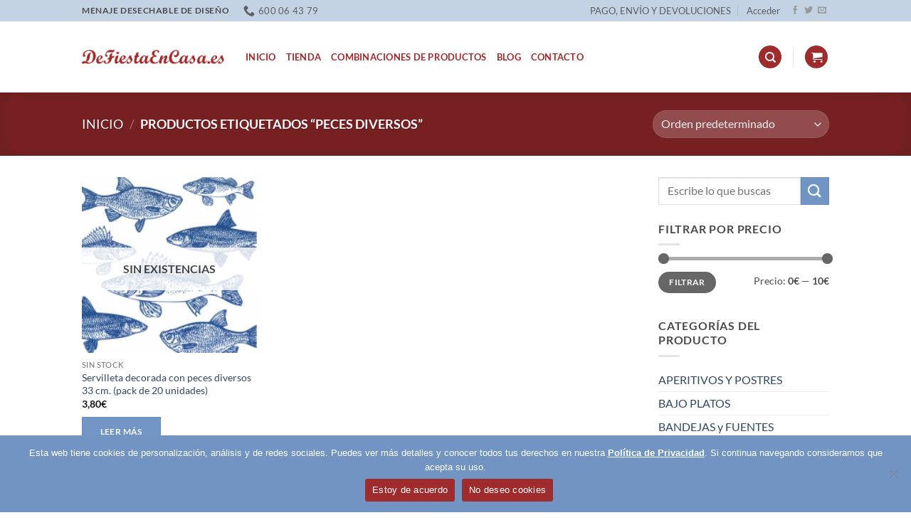

--- FILE ---
content_type: text/html; charset=utf-8
request_url: https://www.google.com/recaptcha/api2/anchor?ar=1&k=6LcpJJIUAAAAABv8jWyq1YHLj9Nx_GthI93G6sVv&co=aHR0cHM6Ly9kZWZpZXN0YWVuY2FzYS5lczo0NDM.&hl=es&v=PoyoqOPhxBO7pBk68S4YbpHZ&size=invisible&anchor-ms=20000&execute-ms=30000&cb=ktkbr742dtqu
body_size: 48797
content:
<!DOCTYPE HTML><html dir="ltr" lang="es"><head><meta http-equiv="Content-Type" content="text/html; charset=UTF-8">
<meta http-equiv="X-UA-Compatible" content="IE=edge">
<title>reCAPTCHA</title>
<style type="text/css">
/* cyrillic-ext */
@font-face {
  font-family: 'Roboto';
  font-style: normal;
  font-weight: 400;
  font-stretch: 100%;
  src: url(//fonts.gstatic.com/s/roboto/v48/KFO7CnqEu92Fr1ME7kSn66aGLdTylUAMa3GUBHMdazTgWw.woff2) format('woff2');
  unicode-range: U+0460-052F, U+1C80-1C8A, U+20B4, U+2DE0-2DFF, U+A640-A69F, U+FE2E-FE2F;
}
/* cyrillic */
@font-face {
  font-family: 'Roboto';
  font-style: normal;
  font-weight: 400;
  font-stretch: 100%;
  src: url(//fonts.gstatic.com/s/roboto/v48/KFO7CnqEu92Fr1ME7kSn66aGLdTylUAMa3iUBHMdazTgWw.woff2) format('woff2');
  unicode-range: U+0301, U+0400-045F, U+0490-0491, U+04B0-04B1, U+2116;
}
/* greek-ext */
@font-face {
  font-family: 'Roboto';
  font-style: normal;
  font-weight: 400;
  font-stretch: 100%;
  src: url(//fonts.gstatic.com/s/roboto/v48/KFO7CnqEu92Fr1ME7kSn66aGLdTylUAMa3CUBHMdazTgWw.woff2) format('woff2');
  unicode-range: U+1F00-1FFF;
}
/* greek */
@font-face {
  font-family: 'Roboto';
  font-style: normal;
  font-weight: 400;
  font-stretch: 100%;
  src: url(//fonts.gstatic.com/s/roboto/v48/KFO7CnqEu92Fr1ME7kSn66aGLdTylUAMa3-UBHMdazTgWw.woff2) format('woff2');
  unicode-range: U+0370-0377, U+037A-037F, U+0384-038A, U+038C, U+038E-03A1, U+03A3-03FF;
}
/* math */
@font-face {
  font-family: 'Roboto';
  font-style: normal;
  font-weight: 400;
  font-stretch: 100%;
  src: url(//fonts.gstatic.com/s/roboto/v48/KFO7CnqEu92Fr1ME7kSn66aGLdTylUAMawCUBHMdazTgWw.woff2) format('woff2');
  unicode-range: U+0302-0303, U+0305, U+0307-0308, U+0310, U+0312, U+0315, U+031A, U+0326-0327, U+032C, U+032F-0330, U+0332-0333, U+0338, U+033A, U+0346, U+034D, U+0391-03A1, U+03A3-03A9, U+03B1-03C9, U+03D1, U+03D5-03D6, U+03F0-03F1, U+03F4-03F5, U+2016-2017, U+2034-2038, U+203C, U+2040, U+2043, U+2047, U+2050, U+2057, U+205F, U+2070-2071, U+2074-208E, U+2090-209C, U+20D0-20DC, U+20E1, U+20E5-20EF, U+2100-2112, U+2114-2115, U+2117-2121, U+2123-214F, U+2190, U+2192, U+2194-21AE, U+21B0-21E5, U+21F1-21F2, U+21F4-2211, U+2213-2214, U+2216-22FF, U+2308-230B, U+2310, U+2319, U+231C-2321, U+2336-237A, U+237C, U+2395, U+239B-23B7, U+23D0, U+23DC-23E1, U+2474-2475, U+25AF, U+25B3, U+25B7, U+25BD, U+25C1, U+25CA, U+25CC, U+25FB, U+266D-266F, U+27C0-27FF, U+2900-2AFF, U+2B0E-2B11, U+2B30-2B4C, U+2BFE, U+3030, U+FF5B, U+FF5D, U+1D400-1D7FF, U+1EE00-1EEFF;
}
/* symbols */
@font-face {
  font-family: 'Roboto';
  font-style: normal;
  font-weight: 400;
  font-stretch: 100%;
  src: url(//fonts.gstatic.com/s/roboto/v48/KFO7CnqEu92Fr1ME7kSn66aGLdTylUAMaxKUBHMdazTgWw.woff2) format('woff2');
  unicode-range: U+0001-000C, U+000E-001F, U+007F-009F, U+20DD-20E0, U+20E2-20E4, U+2150-218F, U+2190, U+2192, U+2194-2199, U+21AF, U+21E6-21F0, U+21F3, U+2218-2219, U+2299, U+22C4-22C6, U+2300-243F, U+2440-244A, U+2460-24FF, U+25A0-27BF, U+2800-28FF, U+2921-2922, U+2981, U+29BF, U+29EB, U+2B00-2BFF, U+4DC0-4DFF, U+FFF9-FFFB, U+10140-1018E, U+10190-1019C, U+101A0, U+101D0-101FD, U+102E0-102FB, U+10E60-10E7E, U+1D2C0-1D2D3, U+1D2E0-1D37F, U+1F000-1F0FF, U+1F100-1F1AD, U+1F1E6-1F1FF, U+1F30D-1F30F, U+1F315, U+1F31C, U+1F31E, U+1F320-1F32C, U+1F336, U+1F378, U+1F37D, U+1F382, U+1F393-1F39F, U+1F3A7-1F3A8, U+1F3AC-1F3AF, U+1F3C2, U+1F3C4-1F3C6, U+1F3CA-1F3CE, U+1F3D4-1F3E0, U+1F3ED, U+1F3F1-1F3F3, U+1F3F5-1F3F7, U+1F408, U+1F415, U+1F41F, U+1F426, U+1F43F, U+1F441-1F442, U+1F444, U+1F446-1F449, U+1F44C-1F44E, U+1F453, U+1F46A, U+1F47D, U+1F4A3, U+1F4B0, U+1F4B3, U+1F4B9, U+1F4BB, U+1F4BF, U+1F4C8-1F4CB, U+1F4D6, U+1F4DA, U+1F4DF, U+1F4E3-1F4E6, U+1F4EA-1F4ED, U+1F4F7, U+1F4F9-1F4FB, U+1F4FD-1F4FE, U+1F503, U+1F507-1F50B, U+1F50D, U+1F512-1F513, U+1F53E-1F54A, U+1F54F-1F5FA, U+1F610, U+1F650-1F67F, U+1F687, U+1F68D, U+1F691, U+1F694, U+1F698, U+1F6AD, U+1F6B2, U+1F6B9-1F6BA, U+1F6BC, U+1F6C6-1F6CF, U+1F6D3-1F6D7, U+1F6E0-1F6EA, U+1F6F0-1F6F3, U+1F6F7-1F6FC, U+1F700-1F7FF, U+1F800-1F80B, U+1F810-1F847, U+1F850-1F859, U+1F860-1F887, U+1F890-1F8AD, U+1F8B0-1F8BB, U+1F8C0-1F8C1, U+1F900-1F90B, U+1F93B, U+1F946, U+1F984, U+1F996, U+1F9E9, U+1FA00-1FA6F, U+1FA70-1FA7C, U+1FA80-1FA89, U+1FA8F-1FAC6, U+1FACE-1FADC, U+1FADF-1FAE9, U+1FAF0-1FAF8, U+1FB00-1FBFF;
}
/* vietnamese */
@font-face {
  font-family: 'Roboto';
  font-style: normal;
  font-weight: 400;
  font-stretch: 100%;
  src: url(//fonts.gstatic.com/s/roboto/v48/KFO7CnqEu92Fr1ME7kSn66aGLdTylUAMa3OUBHMdazTgWw.woff2) format('woff2');
  unicode-range: U+0102-0103, U+0110-0111, U+0128-0129, U+0168-0169, U+01A0-01A1, U+01AF-01B0, U+0300-0301, U+0303-0304, U+0308-0309, U+0323, U+0329, U+1EA0-1EF9, U+20AB;
}
/* latin-ext */
@font-face {
  font-family: 'Roboto';
  font-style: normal;
  font-weight: 400;
  font-stretch: 100%;
  src: url(//fonts.gstatic.com/s/roboto/v48/KFO7CnqEu92Fr1ME7kSn66aGLdTylUAMa3KUBHMdazTgWw.woff2) format('woff2');
  unicode-range: U+0100-02BA, U+02BD-02C5, U+02C7-02CC, U+02CE-02D7, U+02DD-02FF, U+0304, U+0308, U+0329, U+1D00-1DBF, U+1E00-1E9F, U+1EF2-1EFF, U+2020, U+20A0-20AB, U+20AD-20C0, U+2113, U+2C60-2C7F, U+A720-A7FF;
}
/* latin */
@font-face {
  font-family: 'Roboto';
  font-style: normal;
  font-weight: 400;
  font-stretch: 100%;
  src: url(//fonts.gstatic.com/s/roboto/v48/KFO7CnqEu92Fr1ME7kSn66aGLdTylUAMa3yUBHMdazQ.woff2) format('woff2');
  unicode-range: U+0000-00FF, U+0131, U+0152-0153, U+02BB-02BC, U+02C6, U+02DA, U+02DC, U+0304, U+0308, U+0329, U+2000-206F, U+20AC, U+2122, U+2191, U+2193, U+2212, U+2215, U+FEFF, U+FFFD;
}
/* cyrillic-ext */
@font-face {
  font-family: 'Roboto';
  font-style: normal;
  font-weight: 500;
  font-stretch: 100%;
  src: url(//fonts.gstatic.com/s/roboto/v48/KFO7CnqEu92Fr1ME7kSn66aGLdTylUAMa3GUBHMdazTgWw.woff2) format('woff2');
  unicode-range: U+0460-052F, U+1C80-1C8A, U+20B4, U+2DE0-2DFF, U+A640-A69F, U+FE2E-FE2F;
}
/* cyrillic */
@font-face {
  font-family: 'Roboto';
  font-style: normal;
  font-weight: 500;
  font-stretch: 100%;
  src: url(//fonts.gstatic.com/s/roboto/v48/KFO7CnqEu92Fr1ME7kSn66aGLdTylUAMa3iUBHMdazTgWw.woff2) format('woff2');
  unicode-range: U+0301, U+0400-045F, U+0490-0491, U+04B0-04B1, U+2116;
}
/* greek-ext */
@font-face {
  font-family: 'Roboto';
  font-style: normal;
  font-weight: 500;
  font-stretch: 100%;
  src: url(//fonts.gstatic.com/s/roboto/v48/KFO7CnqEu92Fr1ME7kSn66aGLdTylUAMa3CUBHMdazTgWw.woff2) format('woff2');
  unicode-range: U+1F00-1FFF;
}
/* greek */
@font-face {
  font-family: 'Roboto';
  font-style: normal;
  font-weight: 500;
  font-stretch: 100%;
  src: url(//fonts.gstatic.com/s/roboto/v48/KFO7CnqEu92Fr1ME7kSn66aGLdTylUAMa3-UBHMdazTgWw.woff2) format('woff2');
  unicode-range: U+0370-0377, U+037A-037F, U+0384-038A, U+038C, U+038E-03A1, U+03A3-03FF;
}
/* math */
@font-face {
  font-family: 'Roboto';
  font-style: normal;
  font-weight: 500;
  font-stretch: 100%;
  src: url(//fonts.gstatic.com/s/roboto/v48/KFO7CnqEu92Fr1ME7kSn66aGLdTylUAMawCUBHMdazTgWw.woff2) format('woff2');
  unicode-range: U+0302-0303, U+0305, U+0307-0308, U+0310, U+0312, U+0315, U+031A, U+0326-0327, U+032C, U+032F-0330, U+0332-0333, U+0338, U+033A, U+0346, U+034D, U+0391-03A1, U+03A3-03A9, U+03B1-03C9, U+03D1, U+03D5-03D6, U+03F0-03F1, U+03F4-03F5, U+2016-2017, U+2034-2038, U+203C, U+2040, U+2043, U+2047, U+2050, U+2057, U+205F, U+2070-2071, U+2074-208E, U+2090-209C, U+20D0-20DC, U+20E1, U+20E5-20EF, U+2100-2112, U+2114-2115, U+2117-2121, U+2123-214F, U+2190, U+2192, U+2194-21AE, U+21B0-21E5, U+21F1-21F2, U+21F4-2211, U+2213-2214, U+2216-22FF, U+2308-230B, U+2310, U+2319, U+231C-2321, U+2336-237A, U+237C, U+2395, U+239B-23B7, U+23D0, U+23DC-23E1, U+2474-2475, U+25AF, U+25B3, U+25B7, U+25BD, U+25C1, U+25CA, U+25CC, U+25FB, U+266D-266F, U+27C0-27FF, U+2900-2AFF, U+2B0E-2B11, U+2B30-2B4C, U+2BFE, U+3030, U+FF5B, U+FF5D, U+1D400-1D7FF, U+1EE00-1EEFF;
}
/* symbols */
@font-face {
  font-family: 'Roboto';
  font-style: normal;
  font-weight: 500;
  font-stretch: 100%;
  src: url(//fonts.gstatic.com/s/roboto/v48/KFO7CnqEu92Fr1ME7kSn66aGLdTylUAMaxKUBHMdazTgWw.woff2) format('woff2');
  unicode-range: U+0001-000C, U+000E-001F, U+007F-009F, U+20DD-20E0, U+20E2-20E4, U+2150-218F, U+2190, U+2192, U+2194-2199, U+21AF, U+21E6-21F0, U+21F3, U+2218-2219, U+2299, U+22C4-22C6, U+2300-243F, U+2440-244A, U+2460-24FF, U+25A0-27BF, U+2800-28FF, U+2921-2922, U+2981, U+29BF, U+29EB, U+2B00-2BFF, U+4DC0-4DFF, U+FFF9-FFFB, U+10140-1018E, U+10190-1019C, U+101A0, U+101D0-101FD, U+102E0-102FB, U+10E60-10E7E, U+1D2C0-1D2D3, U+1D2E0-1D37F, U+1F000-1F0FF, U+1F100-1F1AD, U+1F1E6-1F1FF, U+1F30D-1F30F, U+1F315, U+1F31C, U+1F31E, U+1F320-1F32C, U+1F336, U+1F378, U+1F37D, U+1F382, U+1F393-1F39F, U+1F3A7-1F3A8, U+1F3AC-1F3AF, U+1F3C2, U+1F3C4-1F3C6, U+1F3CA-1F3CE, U+1F3D4-1F3E0, U+1F3ED, U+1F3F1-1F3F3, U+1F3F5-1F3F7, U+1F408, U+1F415, U+1F41F, U+1F426, U+1F43F, U+1F441-1F442, U+1F444, U+1F446-1F449, U+1F44C-1F44E, U+1F453, U+1F46A, U+1F47D, U+1F4A3, U+1F4B0, U+1F4B3, U+1F4B9, U+1F4BB, U+1F4BF, U+1F4C8-1F4CB, U+1F4D6, U+1F4DA, U+1F4DF, U+1F4E3-1F4E6, U+1F4EA-1F4ED, U+1F4F7, U+1F4F9-1F4FB, U+1F4FD-1F4FE, U+1F503, U+1F507-1F50B, U+1F50D, U+1F512-1F513, U+1F53E-1F54A, U+1F54F-1F5FA, U+1F610, U+1F650-1F67F, U+1F687, U+1F68D, U+1F691, U+1F694, U+1F698, U+1F6AD, U+1F6B2, U+1F6B9-1F6BA, U+1F6BC, U+1F6C6-1F6CF, U+1F6D3-1F6D7, U+1F6E0-1F6EA, U+1F6F0-1F6F3, U+1F6F7-1F6FC, U+1F700-1F7FF, U+1F800-1F80B, U+1F810-1F847, U+1F850-1F859, U+1F860-1F887, U+1F890-1F8AD, U+1F8B0-1F8BB, U+1F8C0-1F8C1, U+1F900-1F90B, U+1F93B, U+1F946, U+1F984, U+1F996, U+1F9E9, U+1FA00-1FA6F, U+1FA70-1FA7C, U+1FA80-1FA89, U+1FA8F-1FAC6, U+1FACE-1FADC, U+1FADF-1FAE9, U+1FAF0-1FAF8, U+1FB00-1FBFF;
}
/* vietnamese */
@font-face {
  font-family: 'Roboto';
  font-style: normal;
  font-weight: 500;
  font-stretch: 100%;
  src: url(//fonts.gstatic.com/s/roboto/v48/KFO7CnqEu92Fr1ME7kSn66aGLdTylUAMa3OUBHMdazTgWw.woff2) format('woff2');
  unicode-range: U+0102-0103, U+0110-0111, U+0128-0129, U+0168-0169, U+01A0-01A1, U+01AF-01B0, U+0300-0301, U+0303-0304, U+0308-0309, U+0323, U+0329, U+1EA0-1EF9, U+20AB;
}
/* latin-ext */
@font-face {
  font-family: 'Roboto';
  font-style: normal;
  font-weight: 500;
  font-stretch: 100%;
  src: url(//fonts.gstatic.com/s/roboto/v48/KFO7CnqEu92Fr1ME7kSn66aGLdTylUAMa3KUBHMdazTgWw.woff2) format('woff2');
  unicode-range: U+0100-02BA, U+02BD-02C5, U+02C7-02CC, U+02CE-02D7, U+02DD-02FF, U+0304, U+0308, U+0329, U+1D00-1DBF, U+1E00-1E9F, U+1EF2-1EFF, U+2020, U+20A0-20AB, U+20AD-20C0, U+2113, U+2C60-2C7F, U+A720-A7FF;
}
/* latin */
@font-face {
  font-family: 'Roboto';
  font-style: normal;
  font-weight: 500;
  font-stretch: 100%;
  src: url(//fonts.gstatic.com/s/roboto/v48/KFO7CnqEu92Fr1ME7kSn66aGLdTylUAMa3yUBHMdazQ.woff2) format('woff2');
  unicode-range: U+0000-00FF, U+0131, U+0152-0153, U+02BB-02BC, U+02C6, U+02DA, U+02DC, U+0304, U+0308, U+0329, U+2000-206F, U+20AC, U+2122, U+2191, U+2193, U+2212, U+2215, U+FEFF, U+FFFD;
}
/* cyrillic-ext */
@font-face {
  font-family: 'Roboto';
  font-style: normal;
  font-weight: 900;
  font-stretch: 100%;
  src: url(//fonts.gstatic.com/s/roboto/v48/KFO7CnqEu92Fr1ME7kSn66aGLdTylUAMa3GUBHMdazTgWw.woff2) format('woff2');
  unicode-range: U+0460-052F, U+1C80-1C8A, U+20B4, U+2DE0-2DFF, U+A640-A69F, U+FE2E-FE2F;
}
/* cyrillic */
@font-face {
  font-family: 'Roboto';
  font-style: normal;
  font-weight: 900;
  font-stretch: 100%;
  src: url(//fonts.gstatic.com/s/roboto/v48/KFO7CnqEu92Fr1ME7kSn66aGLdTylUAMa3iUBHMdazTgWw.woff2) format('woff2');
  unicode-range: U+0301, U+0400-045F, U+0490-0491, U+04B0-04B1, U+2116;
}
/* greek-ext */
@font-face {
  font-family: 'Roboto';
  font-style: normal;
  font-weight: 900;
  font-stretch: 100%;
  src: url(//fonts.gstatic.com/s/roboto/v48/KFO7CnqEu92Fr1ME7kSn66aGLdTylUAMa3CUBHMdazTgWw.woff2) format('woff2');
  unicode-range: U+1F00-1FFF;
}
/* greek */
@font-face {
  font-family: 'Roboto';
  font-style: normal;
  font-weight: 900;
  font-stretch: 100%;
  src: url(//fonts.gstatic.com/s/roboto/v48/KFO7CnqEu92Fr1ME7kSn66aGLdTylUAMa3-UBHMdazTgWw.woff2) format('woff2');
  unicode-range: U+0370-0377, U+037A-037F, U+0384-038A, U+038C, U+038E-03A1, U+03A3-03FF;
}
/* math */
@font-face {
  font-family: 'Roboto';
  font-style: normal;
  font-weight: 900;
  font-stretch: 100%;
  src: url(//fonts.gstatic.com/s/roboto/v48/KFO7CnqEu92Fr1ME7kSn66aGLdTylUAMawCUBHMdazTgWw.woff2) format('woff2');
  unicode-range: U+0302-0303, U+0305, U+0307-0308, U+0310, U+0312, U+0315, U+031A, U+0326-0327, U+032C, U+032F-0330, U+0332-0333, U+0338, U+033A, U+0346, U+034D, U+0391-03A1, U+03A3-03A9, U+03B1-03C9, U+03D1, U+03D5-03D6, U+03F0-03F1, U+03F4-03F5, U+2016-2017, U+2034-2038, U+203C, U+2040, U+2043, U+2047, U+2050, U+2057, U+205F, U+2070-2071, U+2074-208E, U+2090-209C, U+20D0-20DC, U+20E1, U+20E5-20EF, U+2100-2112, U+2114-2115, U+2117-2121, U+2123-214F, U+2190, U+2192, U+2194-21AE, U+21B0-21E5, U+21F1-21F2, U+21F4-2211, U+2213-2214, U+2216-22FF, U+2308-230B, U+2310, U+2319, U+231C-2321, U+2336-237A, U+237C, U+2395, U+239B-23B7, U+23D0, U+23DC-23E1, U+2474-2475, U+25AF, U+25B3, U+25B7, U+25BD, U+25C1, U+25CA, U+25CC, U+25FB, U+266D-266F, U+27C0-27FF, U+2900-2AFF, U+2B0E-2B11, U+2B30-2B4C, U+2BFE, U+3030, U+FF5B, U+FF5D, U+1D400-1D7FF, U+1EE00-1EEFF;
}
/* symbols */
@font-face {
  font-family: 'Roboto';
  font-style: normal;
  font-weight: 900;
  font-stretch: 100%;
  src: url(//fonts.gstatic.com/s/roboto/v48/KFO7CnqEu92Fr1ME7kSn66aGLdTylUAMaxKUBHMdazTgWw.woff2) format('woff2');
  unicode-range: U+0001-000C, U+000E-001F, U+007F-009F, U+20DD-20E0, U+20E2-20E4, U+2150-218F, U+2190, U+2192, U+2194-2199, U+21AF, U+21E6-21F0, U+21F3, U+2218-2219, U+2299, U+22C4-22C6, U+2300-243F, U+2440-244A, U+2460-24FF, U+25A0-27BF, U+2800-28FF, U+2921-2922, U+2981, U+29BF, U+29EB, U+2B00-2BFF, U+4DC0-4DFF, U+FFF9-FFFB, U+10140-1018E, U+10190-1019C, U+101A0, U+101D0-101FD, U+102E0-102FB, U+10E60-10E7E, U+1D2C0-1D2D3, U+1D2E0-1D37F, U+1F000-1F0FF, U+1F100-1F1AD, U+1F1E6-1F1FF, U+1F30D-1F30F, U+1F315, U+1F31C, U+1F31E, U+1F320-1F32C, U+1F336, U+1F378, U+1F37D, U+1F382, U+1F393-1F39F, U+1F3A7-1F3A8, U+1F3AC-1F3AF, U+1F3C2, U+1F3C4-1F3C6, U+1F3CA-1F3CE, U+1F3D4-1F3E0, U+1F3ED, U+1F3F1-1F3F3, U+1F3F5-1F3F7, U+1F408, U+1F415, U+1F41F, U+1F426, U+1F43F, U+1F441-1F442, U+1F444, U+1F446-1F449, U+1F44C-1F44E, U+1F453, U+1F46A, U+1F47D, U+1F4A3, U+1F4B0, U+1F4B3, U+1F4B9, U+1F4BB, U+1F4BF, U+1F4C8-1F4CB, U+1F4D6, U+1F4DA, U+1F4DF, U+1F4E3-1F4E6, U+1F4EA-1F4ED, U+1F4F7, U+1F4F9-1F4FB, U+1F4FD-1F4FE, U+1F503, U+1F507-1F50B, U+1F50D, U+1F512-1F513, U+1F53E-1F54A, U+1F54F-1F5FA, U+1F610, U+1F650-1F67F, U+1F687, U+1F68D, U+1F691, U+1F694, U+1F698, U+1F6AD, U+1F6B2, U+1F6B9-1F6BA, U+1F6BC, U+1F6C6-1F6CF, U+1F6D3-1F6D7, U+1F6E0-1F6EA, U+1F6F0-1F6F3, U+1F6F7-1F6FC, U+1F700-1F7FF, U+1F800-1F80B, U+1F810-1F847, U+1F850-1F859, U+1F860-1F887, U+1F890-1F8AD, U+1F8B0-1F8BB, U+1F8C0-1F8C1, U+1F900-1F90B, U+1F93B, U+1F946, U+1F984, U+1F996, U+1F9E9, U+1FA00-1FA6F, U+1FA70-1FA7C, U+1FA80-1FA89, U+1FA8F-1FAC6, U+1FACE-1FADC, U+1FADF-1FAE9, U+1FAF0-1FAF8, U+1FB00-1FBFF;
}
/* vietnamese */
@font-face {
  font-family: 'Roboto';
  font-style: normal;
  font-weight: 900;
  font-stretch: 100%;
  src: url(//fonts.gstatic.com/s/roboto/v48/KFO7CnqEu92Fr1ME7kSn66aGLdTylUAMa3OUBHMdazTgWw.woff2) format('woff2');
  unicode-range: U+0102-0103, U+0110-0111, U+0128-0129, U+0168-0169, U+01A0-01A1, U+01AF-01B0, U+0300-0301, U+0303-0304, U+0308-0309, U+0323, U+0329, U+1EA0-1EF9, U+20AB;
}
/* latin-ext */
@font-face {
  font-family: 'Roboto';
  font-style: normal;
  font-weight: 900;
  font-stretch: 100%;
  src: url(//fonts.gstatic.com/s/roboto/v48/KFO7CnqEu92Fr1ME7kSn66aGLdTylUAMa3KUBHMdazTgWw.woff2) format('woff2');
  unicode-range: U+0100-02BA, U+02BD-02C5, U+02C7-02CC, U+02CE-02D7, U+02DD-02FF, U+0304, U+0308, U+0329, U+1D00-1DBF, U+1E00-1E9F, U+1EF2-1EFF, U+2020, U+20A0-20AB, U+20AD-20C0, U+2113, U+2C60-2C7F, U+A720-A7FF;
}
/* latin */
@font-face {
  font-family: 'Roboto';
  font-style: normal;
  font-weight: 900;
  font-stretch: 100%;
  src: url(//fonts.gstatic.com/s/roboto/v48/KFO7CnqEu92Fr1ME7kSn66aGLdTylUAMa3yUBHMdazQ.woff2) format('woff2');
  unicode-range: U+0000-00FF, U+0131, U+0152-0153, U+02BB-02BC, U+02C6, U+02DA, U+02DC, U+0304, U+0308, U+0329, U+2000-206F, U+20AC, U+2122, U+2191, U+2193, U+2212, U+2215, U+FEFF, U+FFFD;
}

</style>
<link rel="stylesheet" type="text/css" href="https://www.gstatic.com/recaptcha/releases/PoyoqOPhxBO7pBk68S4YbpHZ/styles__ltr.css">
<script nonce="Ah1R1vSGgcwLRO_KD0Xv5w" type="text/javascript">window['__recaptcha_api'] = 'https://www.google.com/recaptcha/api2/';</script>
<script type="text/javascript" src="https://www.gstatic.com/recaptcha/releases/PoyoqOPhxBO7pBk68S4YbpHZ/recaptcha__es.js" nonce="Ah1R1vSGgcwLRO_KD0Xv5w">
      
    </script></head>
<body><div id="rc-anchor-alert" class="rc-anchor-alert"></div>
<input type="hidden" id="recaptcha-token" value="[base64]">
<script type="text/javascript" nonce="Ah1R1vSGgcwLRO_KD0Xv5w">
      recaptcha.anchor.Main.init("[\x22ainput\x22,[\x22bgdata\x22,\x22\x22,\[base64]/[base64]/MjU1Ong/[base64]/[base64]/[base64]/[base64]/[base64]/[base64]/[base64]/[base64]/[base64]/[base64]/[base64]/[base64]/[base64]/[base64]/[base64]\\u003d\x22,\[base64]\x22,\x22ScKfEsOSw7ckDcKSOcOVwq9Vwq4RbiRrclcoVMKkwpPDmyLCkWIwKmXDp8KPwrfDmMOzwr7DksKmMS0Xw7UhCcOmMlnDj8Kmw5FSw43CnsONEMOBwrLCqmYRwpzCg8Oxw6loHAxlwrfDm8Kidz1ZXGTDn8Omwo7DgzV/LcK/wrrDt8O4wrjClcKULwjDlnbDrsOTLsOYw7hsemE6YRDDpVpxwonDhWpwesOtwozCicO3QDsRwogMwp/DtRfDpncJwrUtXsOIHithw4DDpWTCjRNOV3jCkxp/[base64]/YX/Dp8KWw4gKRMKJawFzw7UKwrgwwrRIw5HDiGzCm8KBIQkeR8OUYMOWWMKYf2h7wobDhWAjw60kZiDCj8O9wpsXY1FRw7cewpnCrMKJBcKQIgEyZ13CsMK/UcObQMONalcvBVTDi8KUZ8O1w7rDvHLDjl1yRW7DkBMzeVIaw4nDiRnDpDvDt3vCqsOowo/DtsOLIMOkA8OTwpZwYV5aZsK4w7jCo8KubsOXFUhaBMKAw69nw5jDpnhgwq7Dr8O0wpoPwpFkw7nCnRTDmGLDk0TCt8KfZsK4TjRjwo3Dh1jDmE4wdG/CnDjCi8ONwpzDt8O9YER4wqLDpsOqdW3CtcKkw611w70RYcKHAcKLP8KIwqp4W8Oaw5New4XDomhJFhJFP8O7w6VpPsOOZRcSL34LcsK1T8OcwoMGw50LwpdPWcOdGsKUGcOCcVvChgBvw5Jmw7TCtMKKaThxbMKBwo8eMXvDiXrCvgbDlCRaDA/Cnj0ResKAM8KNbFPCgsKZwqXCml3Dn8OBw7x+VBthwoVWw5/CkXZvw4/DukIrUwrDtsKlAWNcw7h2wqciw6nCrihnwo7DvMKhPyw3FxR4w5omwo3DnyQbU8OWfX0zw4PCl8O0R8O1FXXCn8O1KsKYwoPDiMOrMCl+UgwOw7jCjTMJwqrCg8Kkwr7CucO/EzjDtl4vRlA1w7HDj8KVXWJnwp7CkMKEREYyXMKLEDpew6Mvwod1BcOkw4F3wqTCsjfClMOJE8OkNEIeK3sxWcOHw7IJb8OPwpAYwrEHXV8VwrDDrnVgwrXDq1zDncKyH8Kdwr9DWMKTNMOJdMOHw7DDoVVpwqHCoMOww7sdw6bDu8Otw5PCpXrCh8ORw7s6Jh/DosO6ezRCCcKow6s1w6MZWQx5wpEGwoVTaAbDszspFMKrOcOef8Klw5w8w7oCwqnDslBsEWfDlGE9w4VfKBZ1HsKPw5TDnCtGRgnCjE/[base64]/w7rDjS8Fw49wRMOgwrbDocOYwpZAScOufz4ewqY4XMOUw4PDsSnDnlgOAC1swrwAwpvDgcK9w5XDn8KJw6HCjsK7TMOdworDiEIyF8K6dMKSwqdZw4nDusKSVHzDicK2HjDChcOtTcKqKT5Yw7/Crl/DqhPDs8Olw7vDssKVc2BzAsODw7pCaVd9w5XCtmJMdsOQwp3Do8KnMW/Ctm84YA7DghHDgMK2w5LCvgDCisKxw6rCsWHDky/[base64]/Diy/[base64]/TD95wpjCnMKMXsOYWsKJVsOuw7DCgWLCjFvCpMKRUF4iZ0/[base64]/[base64]/Xg4lw4LCmW3ClmHCgk7CuE7CmXjCg2wpdE85wrZjwrLDrEpkwoHCg8OywrDCtsOJwrkyw60/[base64]/Du2PDvn/DjsKdesOyw7tBPsKzwrQGScO4dMOLRwzCjcOKPy/[base64]/PlwyUsOxw4QSKsKcw4PCi8Kbw6ESYAFywpXDvCvCiMKmQHl+XEHDoz/DggwibXAmw7/CvUUBY8KQYMKZIl/Cp8OXw6jDvA/DqMOVF0vDhMKgwoFJw7ERQWFSVzHDhMOWF8O6VUBQVMOfwrxVw5TDngfDj0cRwrvClMO7DsOBPVLDrgkow4NHwrLDhcOSd0fCpn1YBMOZw7LDhcOVXsO4w4HCjX/DljgNfMKhaxpTU8Kmc8K6wohfw5Ipw4HCscKkw7nDhX0zw5/Cl1VhSsOFwqITJcKZFVsGa8ORw5rDqcOuw67ChX7CksKSwprDvFLDhwPDrhLDq8KUf0PDuTHDjAfDiiU8wpFIwoQ1w6PDjhlEwr7Ct3pBwqnDjRTCiXnCiRvDucKHw500w6bCscK4FxzDv1XDkhkALknDucOVwr7Do8KjAcOYwqpkw4TDjwZ0w73CmEQAacKyw6/CrcKCOMKJwoEWwqjDkMOjYMKxwrPCrC3Cu8O9Pl5uMhJ/w67ClQTCgcKKwqArw4XCksKSw6DCscKmw6B2Pwonw48qw7guWyY0acOxHRLCtUpkXMOhwo4vw4Ztwp7CgT7CuMKRBH/[base64]/DhEtYw44Aak3ChQB+TsOtw5Zyw5XChMKgXlBBAMO0KcKxwrbDjsKcw5jCjcO1KTjCgsOiZ8KLw4zDmg3CusKLRVEJwrJNwq7Dj8Kaw40XEMKsUV/[base64]/JwnDpMOKdGXCuznCu8K5FsOnTmIlwqzCpVoMw74qwq8+wqjDqw7DgsKhScO8w58qFx5OesOnfcKHGFDCkXhLw40aR3pwwq7CgcKFYX3Cv1fCocOaI3jDosOvSjlyEcK6w7vCgjZ/woPDhcKjw6rCtl83d8OJegkVXl43wrgHMFN/S8KEw7lkBUxhVHXDu8Kiw5TChMKmw5VMfBITwqvCkyLDhzrDhsOJwrtnFsOjOntcw58CGsKmwq4bNcOHw74LwrXDgXLCksObG8OHd8K7RcKKO8K3GsO9wrwcNCDDoSnDpio2wrhSw5EJfHRnFMKrN8KSD8OKfcK/TcKMwq/DgnTCvcKmwpsqfsOeJ8KbwqYrdsKLaMO2w6/DnzwXwpw7XAnDm8OKRcKMCMOFwoBkw7/DrcOVZxxMW8K/LsOjWsOXLEpUK8KYw7TCq07DjcOuwptDFMOvYG5pbMOuwpbDgcOKTMOKwoY9EcOHwpEyOn/[base64]/wojCsgcNGCbDkXNvwq/DpH3CjsOiwqw6XsKYwqhuPjnDiTjDpGd7EsKuwpEWVsOoISxNb2xSEEvChCgaZ8KqD8Onw7IVOHJXwpZnwrDDplt4BcKTLMOxcGzDtSdtIcOsw53CucK9K8ONw5Uiw7vDqQJJCw4OTsOneXTDpMO/w5gEZMO2w74cVyUXw7vCpsK3wqnDv8KACMKWw4E0YcKwwqPDg0rCpsKACsK8w6Usw7/DrRUkaz3ClcKwPnNGJ8OgAjVMPQzDggTDs8OTw7fDsws0GxUxcwbCsMObEcKyXmk9woENd8OMw51KV8OiI8OOw4NnRHl/w5jDk8O+GWzDiMOCwo4qw5bDu8Oow4DDl1/[base64]/CvDlgW2VJVFhBZVFAHynDqhYxdMOww6hYw7DDpMO6UcOawqcGw6ZgLFrCrsOBw4RxFznDoyk2woLDvsOdAsOWwo8qPMKJwo/DpsOJw7zDhCfChcKFw4dVMC3DhsKyQMKKWMO/fxYUPBVwXjLCtMKMw7vChRPDq8Ksw6RuWcOjwplNFcK1csOFMMOmOGvDoDTDtMKPFGPDj8KqHlMydcKsNDRgS8OxPXvDmsKzw4UyworCjsOxwpUzwqkGwp/CvWrCkWnCq8KHHsKvCB/[base64]/K1tvw7nDpcOtw40nw49KV0RfKkRoNsKZwrxGw40Zw6XDpixrw7Y0wq9nwpwgwqDCi8KgUMOxMFp9LcKpwrZSFMOEw4/DlcKkw7VSJsOmw5BvMnYAV8OGRETCssKvwoRxw51Uw6HDr8OpJsKuQEPDgcONwrEmcMOIRCcfOsKZXwEoEU1dWMK+bhbCsC/CnENTKETCsUYOwrdfwqwJw47DqsKpwoTCicKfTcKYGkTDs1/Dkhx0JsKDDsK6TCkYw6vDpSx4esKcw4xXwrkowpZmwrsXw7jDj8OOYMKwcMOKbnYBwrFlw4Usw7XDiHUtQF7DnGRKPmFqw7luEBI1wohlWVnDscKNFSU6EFQjw73Cg0FHfcK7w7Alw5vCuMOpDAZ2wpLDhTlow5s/[base64]/DjncbwrYHwr3ChgzDkcOGwq9EwrLDiAnDpzPDkGFSdMOzIFjDjw3DkjXDrcOZw6UvwrzDgcOLNSvCtxBqw4dpS8K1ElLDpR0qa2rDk8K2d2RZwqtKw5pnwrUlwohvTMKCVMOAw5w/[base64]/[base64]/Dk8OfeBbCm3HDjMO+wqTCgn/Cr8K2wqhtwrBDwo8JwpxDa8KPAFvCqsO+OFR9M8Omw5gHbwA2w4Elw7HDnHNdKMO2w6gBwoR6HcO8BsOUwrnDn8Onfl3CvX/Dg3zDvsK7HsKAwqMNTBLCrR7CkcOkwpjCqMKWw6HCvmvCtsKSwoPDjMOGwoXCtMOnQ8K/flQ9OT3CqMO/w7PDswFrRRJYO8OdIgUww6/DvCXDhsO6wqnDtMKjw5bDoxnDsS0lw5fCrzTDomstwrfCksKpX8K5wofDksO0w68hwpQ2w7/Cs0Zkw6NMw4xPV8KkwpDDi8OCHcKewpDCsRfCn8OzwoXCpcOsVlLCksKewpoKwoIbw6l8woFAw6XDr0fDhMOYw6TDm8O+w4bDn8OgwrZMwpnDqnvDs3s1wpHDjQ3CncORCSdBCSzDvl3CjEogP3ZNw67CkMKswrPDlMKKc8OxKGJ3woRlw6QTw7/DlcKcwoBVNcOXME4jFcKgw4kbwqp8UEFewqhHd8OUw4Fawq3CuMKrwrM/wq3DhMOcTsOrAMKNQ8Kiw7PDicOrwr8+Yh0Db0QGE8Kfw4jDjcKVwpfDosObw45AwpBICDEIVSvDiXtAw4YoQcOAwp/CmgvDgsKaWy/CjMKpwrTDisKzK8OOwrjDjcOEw5vCh2TCtUkNwofCrcO2wrocw6I2wqnClMKWw6YmfcO9LcKybcKtw4XDu18GWVwjwrDCox0CwrfCnsO7w7pJHMO8woRTw4DCqMKYwrpCwoYdLARBDsKmw7JNwoNAXnHDvcOYPxUQw44PT2LDicOAw55pTsKGwq/[base64]/Q8KHZ8K2wpMQw48EGhjCgGPDrcKuSMOiT08lwqsbcMKJDwnCjhRQXcK8BMO2XcKHecKrw6DDlsKdwrTCvsKsJcKOLsOgw47DtEJ4wrPDtQ/[base64]/Cl8O+MVvDgcOzRyovw5hMw5xLwpNJw40pFndXw63Cl8OKw4XCvcK5woUnUmhxwrZxVn3CnMO2wojCg8Kfwp4tw7ELIXwSEyRqOABLw7gTwqfCh8K5w5XCvTbDqMOrw4bDn01ywoxjw4dpw5XDnQvDncKsw4LChcOow67ClRk9UcKCfsKEw4N1RsK8w7/Dt8OoJ8OtZMKAwqTCn1saw6gWw5HDpsKbbMONSWfCp8O9wr5Uw7/[base64]/CscKuwqYew4gkH8O+TcKHw4HCqcKfAgTCl8OVUsOURSU4AMOILQR3H8OQw4o1w4DDojrChAHCuyNcMkMkc8KOwrbDj8KyZkHDmMKiOcOUF8OAw7/[base64]/[base64]/Cs8KBw54+w5EOw5sQwqgiw7puFMO/GsO5JcO7e8Knw7MlOcOzVsOuwoPDgRrCksOOFlXCrsOywoZkwoRkfBNRUzDDq2RWw53CucOnU2YFw5HCthbDtgQzfMKYXkV9VDgQF8OweEw7JcOYLcO4UGnDqcOoQyXDu8KKwpJtW0rCgMKjwrjDvUzDoXnDnFBuw6HChMKILMOZHcKAIk3DtsOzZ8OTwq/[base64]/Dpwtgwo1JFxNaYsKZBsKgw7gBGMKxLD0QwqgNRcOzw4IMcMOQw793w60SFj7DhcOow4dBEsKXwqksR8OuGD3Ct3DDuXXCoF/DnQ/CiQk4asKmLsK7w6hcPUslIMKYw6vClS4tAMKqwqF6EMK/[base64]/DnlQzMTJtJjnDq0hTwqbCjMK3YcOiw4JTV8OeG8O6PcOZeAtfUTYcLxHDviFQwqIqwrjDsFNNWcKVw7vDg8KXFcKaw5pjBW8xbcK+wqfCmxXDmRHCtsOqa2cXwrsPwrJ2a8KUXi/CiMO4w5zCtAfCnk5Rw6fDkGfDiwTCuT1xwqnDl8OAwqwEw5ElRsKSOkrCi8KCEsONwrzDsBoSwoXCvcKUD2lBBsORBDsVZMKYOFvChsK2wobDlyF2HSwsw7zDm8OJw6ZmwpnDkHTCjANGw5TDsFQTw6kNESI7T23CtcKdw6nDtcKIw4A5Pj/CiTwNwp9rN8OWMMK/woLDjVdUd2fCjmTCsCo1wrwxwr7CqwtVKXxQNcKPwolJw416w7MFw7vDvmDCqAXCgMKcwpzDtwoCa8KTwpPDoU0gYsOWw4rDhcK/w47DgWnCk3ZcScOFC8OzO8KTwoTDoMKBDjd5wrvClcO6WWYuLsOFJjTDv0MJwoR/bl93bcOkV1vCiW3Cp8OxBMO5Qw/CrHJ1cMKUUsKxw5fDtHplecOBwoDCqsO5w4rDtiNIw6dwGsO+w6s0D0/DhhVqOWIfw4MIwqomXMOJcBd/asOwUWTDiUsZOsOww4UGw4DDrMONVMKCw4HDnsKcwo1mRjXDocOBwrfCuDvDoUU4wpJLw6J0w7/DnyvCucOlG8Ksw6sfGsKUR8KPwoFdNsOew4V+w7bCisKHw63CiC/[base64]/CpjLCpMORFiE1w4HCtMOKwqrDgk1cw5ISwqHDlj7DqWwAwqvCqsOgGMOHP8O2w78xJ8Oqwootwp3DtcKzczQFXcOaJsK6wonDrXg9w4kdwrjCqnPDqElvWMKPw4M6wqcGN1/[base64]/ChMOiVsOjw6pHw4cRNcKcw5V0I8KQwrLDvkbCvcKaw5LCgCkXIcOVwqhyOSjDo8KdEVvDl8OSBQVgYnnDk0PClhdaw4A+KsKee8KcwqHDiMKnAkvDmcOEwozDiMKnw4Zxw7wGQcKUwpTDhcKgw4jDghbCssKAJhtURXfDgMONwoA7GxQrwr/DpmdyRcKIw4s2QsKSbmLCkwjDlEnDsk4MCR7DrcOKw6FMG8OSCDbCh8KSKnd2wr7DqMKcwqXDoE/CmHJawpFwKsK2O8OJEw8QwofDsCvDrcOzE0/CrEB2wq3DgMKAwo8tJ8OiKQbClsK6T2XCs2dzVsOjI8KEwqHDmsKda8KlM8OIFFZfwpTCr8K5wqvDn8K7JyjDgMO5woxyJsKew5XDm8Kvw5Z0CQ3DiMKyBwwbVxjCgcKdw4zDkMOvcGYvK8OAMcO1woMHw5kefyLCs8OtwqJVworCvk/Dj07DhcKkd8KpSj08NsOQwpxZwoPDnTDDnsOOfsOcaQzDjMKlTcKHw5UmARUZCU9FR8OUeUHCscOTc8Osw6HDrMOsMsOaw6dEwrHCjsKfw40Hw5UlDsO2Kiomw6RCR8K1w6tMwp4IwqnDgMKewrLCjQ7Cg8K6asKYMFVWdV51RcOcHsK8w7Faw4/DgsK4wpXCk8Kxw7zCt19WWjIcFDRFd15Vw5rCl8KlFMODTGHCgF3DkcOxwp3DlTTDncKBwqFZDyvDhiBJwq1jOsK8w4M8wrIjHX/[base64]/DrmdXwqEhw5tpwoUXXmHDkCPDr8KTwpDDtcKOTMKGfWEiQmvDn8KPMUjDvEkvw5TCoDRiw5ExA1pOAwl8wpHDucOWHzV7wpHCsmMZw5gBwrPCpsOlVxTDksKuwr3ChUHDqTtmwpTCmsKnKcOewpzCucOww4ABwqFeNMOlKsKBPMOowqTCvsKpwrvDrU/[base64]/w7HDvkfDqcKvLcOuXX9/EsOWDMOOwonCtmTCgcOuZcO0ETbDgMKjwrnCtcOqFDHDlsK/J8KywpNFwo7DmcOZwp3Ch8OkeinDhnvCgsKrwrY5worCq8KJHCkUKXN3w6rCuGJBcw3CnVpzw4vDtMKTw7IVJcKOw50cwrZtwpgVbRTCk8KPwpJUbsKtwq8fQcK6wpZ8wovDjgxZJMKIwoXCicOOw7h2wpHDvUjDrnRdOghkA0PDusKmwpNYTG5Ew6zDmMOJwrHCuF/CgsKhAmFlw6vDlE82R8K0wq/Cq8KYUMKjHcKewo7DpXR+WVXDuhbCqcO9wqHDkFfCtMOEI3/CuMKdw5Ngf1PClS3DhyHDtAnCmCEzw5zDsmReMRwbUcKpdRcHRQzCiMKNZ1YSRsKFNMOfwqFGw4IXS8KjQks6wqXCncKMMAzDk8KwKcO0w4pYwr8UUCVewpTCnk3DuhhTw7dZw4g6K8Oxw4YQRDXCksKzOVQVw5TDssOYwo7DoMO/w7fDrWvDg0/CtlHDlzfDl8KwAzPCqldqW8K5w5pQw6fCpHPDlcOzZCbDu1jDh8OpWsOqH8KowqDCiFYCw48lwp04IMK1woh/wqDDpS/DqMK5FmDClAIoa8O+AmLDniQUFk9lacK0w7XCgsK8w5hYAnHCmcK0bztPw64wSQfDilrCisOMW8KFEsKyW8Kaw7DDiDrDq2/DosKWwqF7wot8NsK6w7vCjVrDrBXDv03DlhLDgjLCtBnDkRlwAULDtx1YSTYFbMOyaDXChsORwrXDpcOBwq1Gw6xvw7bDvWjDnXt3QcKhAz8BXwDCjsOMKxzDk8OXwrTDgi9XJwfCocK5wqB/dsKLwoM3wroiOcKwSBUnA8Oyw7tycVZJwpsJR8OnwoErwoteLcO8bxzDkcObw4cUw5DDisOzCMKpwplKYsKmcnPDs1bCiEDCtHhyw70FXxFTOxrDujMpNcO+wq9Pw4XDpcOPwrXChHQiLsOWdsOqV2d0K8OGw6gNwobCpBpRwqkQwq1HwpfCkwRcLBVuQ8K8wq/[base64]/CnVEaw78CJ1tqcy0ZIcK6UsKCM8KxYMONOiYPwrYCwr3CpcKfAcONYcOTw5lqL8OXwrUPw67CuMOmwrB+w4kSw7nDgzozZQHDjsKQV8KowrjDmMK/[base64]/CgSzCrsKNw6DCqjDCnWMQe15Uw5nDtRnDnT52FcKvdcOhw4BpLMOHw4vDrcOvHMKac3ZQMV0EUsKZR8KvwoNDL03Ck8O8wo4sKQZZw4hzc1PCvUfChywwwpTDvsODIm/[base64]/Ch8KHwp8nfsKyJXF4wozCvMO3w4nCqi7Dgm9yw4DDtBU1w5tYw7jCv8OMMl/[base64]/[base64]/CucK8PcOXwqcES3zDhizCrcOaQ8OwKH0ow6zDpsOsw4cEWcKbwrIZKMKvw6t1IMKqw61cVcKTSxUowr9mw7TCmMKWw4bCgcOpT8KCwoTCq2l3w4PCmEzDpMKcV8KxD8O7w4xHKsKVWcKCw7MedcOyw5jDmMKgSW5ww7BiIcKSwpBZw79Rwp7DtSLCsV7Cp8OMwr/CocKvwrrDgCfCnsKTw4/DrMOvZcOEBHEKGxFMOEvCl3gBw5rDvFnCiMOuJxZSTcOQDSzDmEHCsmzDq8ODFsKccB/DtMOvZDvCosO4JMOWS03ChQXDlyTDtjteXsKBwrp0wrvCkMKXw5XColTDtmlOGl9INn4HWsO2IEN3w5PDlsOIPjkoWcOFczwbwonDksKdw6ZOw5bDpCHCqwTCmsOUGifDhAk/KDN7H3oJw44Uw5TCplbCp8OLwpHDvg8uwq7Cph04w7DCnDMNCyrCjU3Dn8KJw7oqw7HCkMOmw4jDrsKMwrN+QipLM8KMNV9sw53CgMOqEMOIOcOKBcK0w6zCvhwgJ8K9V8OdwoNdw6nDvRjDqArDnMKAw4vCl2xFI8K7EVh7fQLClMODwr4Jw5DCjMOwC3/CkCQ/EsOXw6FVw4Q0wq9qwpXDucKHbkrDvMKLwrTCvhLCh8KkQ8Ouwotgw6DDlWbCtsKSdcK6REx3F8KcwpLCh3hPWcK+QMOFwrpZHcO6O0plMMOxE8Omw4/DmDJFMloIwqnDh8KhME/CrMKLwqLDuxbCuHbDpRLCsRFqwonCrsKkw6/DrSo3N1RSw5ZUd8KLwrQiworDtxbDpFPDoUxpDjnDvMKNwpHDusOJdj7DglrCt1DDoGrCtcKSW8OmKMOcwohCJ8Kpw6JaacKZwoYwbcOpw6JIWUdhNkLCncO8Hz7CqzzDtUrDgR/[base64]/CuMOLw63ClUpCwoPDmsOlw5DDkAs5wqtSw5oSUcKnGsKhwrvDoWVlw6sswrvDgTMswprDscOWWzLDj8OPJsONK0cJPXvCljRowp7CpMOncsO5w73CkMKWKicIw7ttwo0PVMOnA8OzGDAVeMOZSEpowoBXAsO/[base64]/DrMKWIcKpJMOaCMKbWE8kw5sBWC/DhG7CrcOPwrDDrsOgwolJGnfDocOhbHjDigkCEV1YEMKrNcK4WcK7w7rCgTnCgcOZw7PCuGIYEzh2w7nDqMKeCsOKf8O5w7RjwoPCg8KlWMKhwpkFw5bDgjI2Bypbw6/Cu1Q3N8OVw7sSwrLDqcOSTTF2DsKuPyvCgGLDnMK2F8ODFDjCoMO3wpzDjh/ClsKRaRg4w5cpXATCpXtCwrNEO8ODw5VmWMKmRh3Diz52wpokw7LDp3l4wplgC8OGV0/[base64]/DhR7CikPDogPDklHCvMKyKVpawpklw4LChwPCk8OIw5sQwrBaJMO/wr/DucK0wo7DsBoEwovCt8OjPyY9wq7CqAB0UEo1w7bCqUkzMnfCjh7CsEbCr8OEwpHDoUfDrk3DkMK1AnlYwr3Cv8K/woXDn8ONKMKUwrJzZBTDgjIkwqXCsnR1VcOMb8OkCivCg8OTHsKhTMK9wohtw6zCn2LDscKGDMKVPsOAwpg4c8OtwrFxw4XCnMOidTcWTMKgw4tBAMKHdWzDi8OWwpp1bcO3w6nCgyLCqCt4wpV7wqh1X8OWdMKWHSXDlVNmd8O/w4rDicK7wrDDjsK+w6LDkHTCsk3CqMKDwpjChsKqw7DChnbDu8KcEsKCbSbDkMOEwrTDrsOlw4rCj8KcwpUlY8KOwplBURQKwpcww6YhCcK5wpfDkWDDl8Knw6bCv8OMU311wo47wp3CuMKsw6cdMcKiWXDCq8OhwqDChMO6wonClQHDmR/CnMOww5TDrcODwqdfwq5mHMKKwoEDwqJ5XMOFwpRJQsKZw5lkN8KYwrtcwrtiw4/[base64]/[base64]/wo3CuirDr8OeQkbDn1EhwqFWwoXCnsOYw7N2Hm3DkcOzKA4qYlFjwpzDn2xjw4LCiMKmVMOAMH15w5c4GsKCw6jCmMOKwrTCpsOrZ3h/CgZDK2UywrjDrn9gQsOTwpItwot6JsKrNsKmNsKvw7XDssKCC8OawoDCscKIw48Lw7ERw4EadsKRShNqwpTDjsODw6jCtcOAwovDo1XCgXPDuMOlw7tFwojCv8K1TcKCwqwhTMOBw5TCnwQ0IsK+wqJow5smwprDocKDwr9uUcKLScK/[base64]/[base64]/DhltRwojDvMO/[base64]/[base64]/T29aw5fDqgYFJcOxRMKlJEYaW0RhFMOKwrPCm8O7d8OVeg51WE/[base64]/wp92wrtsDcOlw6nDtMKnPcOVJMKLwqDCpMKYw7xYw4fCs8KMw5xtZ8KcfcOxA8Orw5/CrWLCt8O8BCPDulHCmU47w5/CjsK2L8Okwo15wqgXJVQ0wr0cAcOHw447A0URwpkgw6jDhWXCkcKxFj9Aw6PCi2ljAcK1w7zCqcO8wrfDp3bDssK/HxQewrXCjmhlD8KpwowEw5rDoMOCwrxhwpR2wpnCqBdoTibDisO0CAkXw7jCvMO0CSJSwojCtHbChAgrGDDCm2E3YD/Ci1DCrDx7DWvCkMOCw7LCshrCujUvBsO9w60MCsOfwoEaw53Ch8KDKQ9YwpDCrnvChjLDpDPCkgkMdcOTcsOlwoY/[base64]/wq/DgRZUEcOQencHA1fCrMOxw6VSIgHCj8O9wpzCvMO4wqULworCuMOUwo7DmCDCscOfw6zCmjLCnMOlwrfCo8OdIEDDs8KcBMOGwoIcYsK+HsOrOsKIM2RSwrJ5c8OPE0jDo2/DnFnDj8OgdQrCs1DCrcOPwrvDokLDk8OJwpIAa0Ypwrduw7gZwo/[base64]/[base64]/C8Ocw6rDqy8VGFTDr2oRw503CcOww4dfXHvDm8O+URNrw6NRQcOow7zDkcK/[base64]/CiMKFwp3ChXw/w6/CjsOocTouD8KeKDDDsyrCswrChsKWXsKQw5jDm8O6ZVvCuMO5w5YiJMK1wpPDk0fCkcOwNXPDtV/CkQDDkVnDn8Oawqt1w6jCvgfCvFkbwrwKw5hJd8KidsOGw4N5wqd2wpLCgl3DqF8jw6TDuXrCpVzDijM/wp7DqcKLw79ZWwjDuB7Cu8OIw409w5HCosKuwo7CnV/CqsOKwrjCscOCw5ALBDzCq2jDuwhaTR7Dvkp5w4p4w6HClU/ChEfCs8K7wqvCoD90wpfCv8Krwp4CRMOvwoBrP1LDvHchRsK2wqo3w7vDqMOdwozDv8OkBAzDgMKbwo3CuBXDgMKDZcKew5vCtsKKw4DCsio7ZsKlclwpw5NOw6ArwpRhw7cdw67Dgm5TLsOewoYvw4MHLDQWwrfDnEjDu8Kfwp/DpBzDk8KuwrjDgcOWcnpBFmdNLmESPsOZw77DmsKrw4FpLEcsIMKOwoIEU23DpUtmXV3DsC8ObF4IwrrCvMKOH2grw7FOw5xVwoDDvGPDt8O9H3LDpcOCw5htw5UAwrsrwrzCtxB/Y8KVPMK7w6Rqw5kxWMOoECd3E3/CkXPDiMOowrLCuHtbw5bDqyHDt8KbVVLCgcOwAsOBw78hHm3Cg3BTaGXDssOQXcOywqUlwo1wPCtcw7vCu8KFQMKtwrJBwq/DscK6D8OQeBhxw7EIKsOUwp7DmAjDscK/RcOLDFjCpmItMcOswrhYw57DuMOKM09dKnt1w6R7wrBwPMKyw5w4wpDDhEdpwrbCkUs4woDCjhVqUsOtw6XDjsKiw6LDunxAC1PCtMOFUTROc8K5Jj/ClnXCpMORWV/CtDIxBkDDtRzCqMOVw67Du8OPc03CvjVKwpbCpABFw7HCssK7w7F+wpzDnnJPWTrCs8Klw6FeSMOiwq/Dg1jDhcOlXQvCikBnwq3ChMKGwqYjwp4sMMKAEEBwTMKQwoc+asOURcOAwqHDpcOLw4LDo0BuDsOUacK1XwLCgkNBwp8rwpcEWsORwq/CrATDuGooEsKmasKjwqxKDGgCJygpXcKpwo7CjSPDnMKYwqnChyIvIC51YSt/w50nw5PDn2tVwqzDpxrCgk7DqcOhJsO+FsKqwo5KeD7DrcKwMErDvMOYwprDtD7Dp1sawoTDsy0EwrbCvhzDiMOmw4BdworCkMKFwpVmwoUow7hdw4s3dMKyKMOhZ0TDlcK5bmtRY8O6wpcJw63DkHzCjRBqw4PCo8OcwpBcKcO/[base64]/Ds8KEFsOMWsOiRXtDwrJED8KgRUFhwoQSw4Q9w67Dp8OWwrdxaA/[base64]/[base64]/CoVhORcKDTB0Iw7tNwoNXw7tRwrdyWsOfP8ONdsOjZ8OwEsOnw63DkGvCk1bChMKlwpnDv8KyXU/DpjcMwrrCrMOSwqnCosKlFDlDw51BwrTDqmkoCcO3wpvCk0oSw49Zw48WFsOowovDkjszbBtmd8KkJ8OgwqYWQcOmHFzDlsKOfMOzSMOJwpEqacOhRsKDw4NSbTLDsjjCmzNew45Ec0TDu8O9U8Kbwp8TWcODCcKjNmHDqsKSVsKzwqDDmcK/AHhWwpVGwqrCtUMSwq/[base64]/wqFVw6kRYE3Dt8K3CsKJaMKjCcKLScOZWmbDoXYiw7lmRCTCksOIOWQHZMKpRjPCrMOkZMONwrvDg8KcRxXDrsO7ARLCm8Kiw63CgsOjwo06dsK8w7Y1P1rCpivCqV/[base64]/[base64]/w5TCvMKvwog/QSXCvzzDm8OuAkjDvT0pGcKpPDrDpMO0QsO0J8OZwpAcB8Kiw5fCicO6wr/DlnVZBBLCsh4Tw78wwoctBMOnwp/[base64]/CosKrw7fCtRYCOlpawoRvKMK8VC/CngTDrcK6asKqAcO7woHClDXDrsKkYsKOw47DvcKUeMKYwqZPwqXDnlRYVsKywo1jETXCsU3DiMKfwqbDi8Oqw6xPwpLCvV98EsOKw7pawo5zwqlGwqrCr8OEM8Kkw4XCtMK6U2NvRgvDvFFBNMKDwqsTWXsDY2TDhEPDlsK/w5AuP8K9w7gKaMOGw4nDlcKiecKZw6txwol2w6vCmlfChTjDtMOJJcKnbsO2wqPDkV5zdl8swo3CvcO+XcOqwq8HKsOSRi/[base64]/ZHsFwq1bX8KQTMOcJ8OlJ8OaSsORwoDDkMKDUUfDlkg7w6jClcO9M8Kfw7gvwp7DgMO2eTt4fcOlw6PCmcOlFSIUWMOIwp9awoHCrkTCusOSw7B/DsKSPcKjHcO6w6/CjMOdAzRJw5IEwrMxwp/[base64]/ScKAw6DDqVlSakLCrB1IaSc3LV/DlHbDmiLCiwHCg8KXLsOmacOoMsKLPcOSTEI0HUd/ZMKaC2UQw5zCj8OtJsKvwpNrw6kXwo/DgsOnwqQFwpzDhCLCh8KtGcK1wpIgJSIzYhnCuDNdCDrDvi7Cg0s6w5Q7w6XCpxUAbMK3SMOQQMK5w5/Clk1GTWDCl8OFwpwSw5oswojCkcK2wptIc3gPLcKbcsOVwpd4w6x4w74iG8Kkwotww5Vnw5oBw7nDgsKQLcOxf1Bjw4bCqcORAsOsGw7CssK4w6nDscOqwpspQ8KSwqnCoSfDhMOqw7rDssONbMOAwrPCo8OgGMKLwrXDhMO8acOkwph/TsKPw5DCgsK3S8KDBcKoAAvDsSJPw7Vxw63Cr8KrF8KWw4vDhlZbwpjCp8K3wpFuWzvCncONLcK2wrTCrSnCshgnwqsHwoo7w7xxCArCjEIqwpbDtcK/aMK7IknDgMKewrkYwq/DpxRAw6xgZ1XCkUvCsgAzwp87wrpRw4Z5UiTCtMK9w6w6bRViUVwNYFxzUcOJfxkTw51XwqnCmsOywpxCQ0Z0w5g0ewpkwo7DmMODHW/Ct3x3MsK7FHt2IcKYw6fDucOxw7gmNMOGKVoHNMOZXcO/wohmdcKKRyLCpcKIwrrDjsOCFMO2VQvDmsKpw7/[base64]/LhDCuTHDlGDDg3sVCMOOPB5gwpY7wrzCjinCocObw7NDCMKTEgfDkT7DhcKAd0rDnnnCj0BvX8KJfiI+HQ/[base64]/Dg8O4w5/[base64]/Dm8OraBHCssOTUWfClxTDtgXDhMKCwq/[base64]/DksOPw5xlE0XCs8O5w44BGMOMYHDDuMO4DCXCnww3bMO/FmLCqyEzCcO2OcOYbMKhcTI9QzxCw6XDiWINw5YxPMO+wpbClcOJw60dwq5nw57DpMOYBsOFw5NJSwLDvcOBAcObwpUUw4M6w5LCqMOMwowXwrDCuMKDwr5pw6PDiMOsw4zCpMKRwq9tEV/Dj8OkWsO6wr7DikFqwq/DlXtww6xdw7geKcK/wrIdw7dDw6LCkRIdwrXCmsOcSHPCkRNRYBNXw4BZMcO6RBEYw4RawrjDqcO5L8OGTsO5bx3DnMKwfwvCq8KvPFooGMK+w77DpyDCiUE4OcKDQnvClsKtVmVLacORw53CocOAKU46wp3DtT7CgsKow5/CpMKnw5k/wrDDpT0Gw6cOw5t2w6lgcjTCh8OGwoUgwpAkPGcywq0BL8KUwrzCjiVZZMKRS8KpKMK+w5jDlsO5HsKKLcKww5DCmC3DtG/CvDzCssOmwr3ChcOhYXbDk1N8WcKewqrDkTR5Ix5cfjpTOsKhw5d2dR5YDxVHwoI2w5IKw6hHAcKawroWVMOIwogFwpLDg8O0OCkOJRrCgwtaw5/[base64]\\u003d\\u003d\x22],null,[\x22conf\x22,null,\x226LcpJJIUAAAAABv8jWyq1YHLj9Nx_GthI93G6sVv\x22,0,null,null,null,0,[21,125,63,73,95,87,41,43,42,83,102,105,109,121],[1017145,217],0,null,null,null,null,0,null,0,null,700,1,null,0,\[base64]/76lBhmnigkZhAoZnOKMAhnM8xEZ\x22,0,1,null,null,1,null,0,1,null,null,null,0],\x22https://defiestaencasa.es:443\x22,null,[3,1,1],null,null,null,1,3600,[\x22https://www.google.com/intl/es/policies/privacy/\x22,\x22https://www.google.com/intl/es/policies/terms/\x22],\x22E83qQgTjWWfTv74UDLZCPty+GSCLsWKjbQTRtSWWWGw\\u003d\x22,1,0,null,1,1769055906732,0,0,[231,205,121,44],null,[90],\x22RC-jMnmIarpmxTaIQ\x22,null,null,null,null,null,\x220dAFcWeA4Wh59JoQfAC7up2Xjvi0NaM_MhmgezchOf2cxWoWXqdwsKzraVad-KtxNmUG0U3YFPMu7M0sQM0W13kILQ1M0M-bFr6Q\x22,1769138706611]");
    </script></body></html>